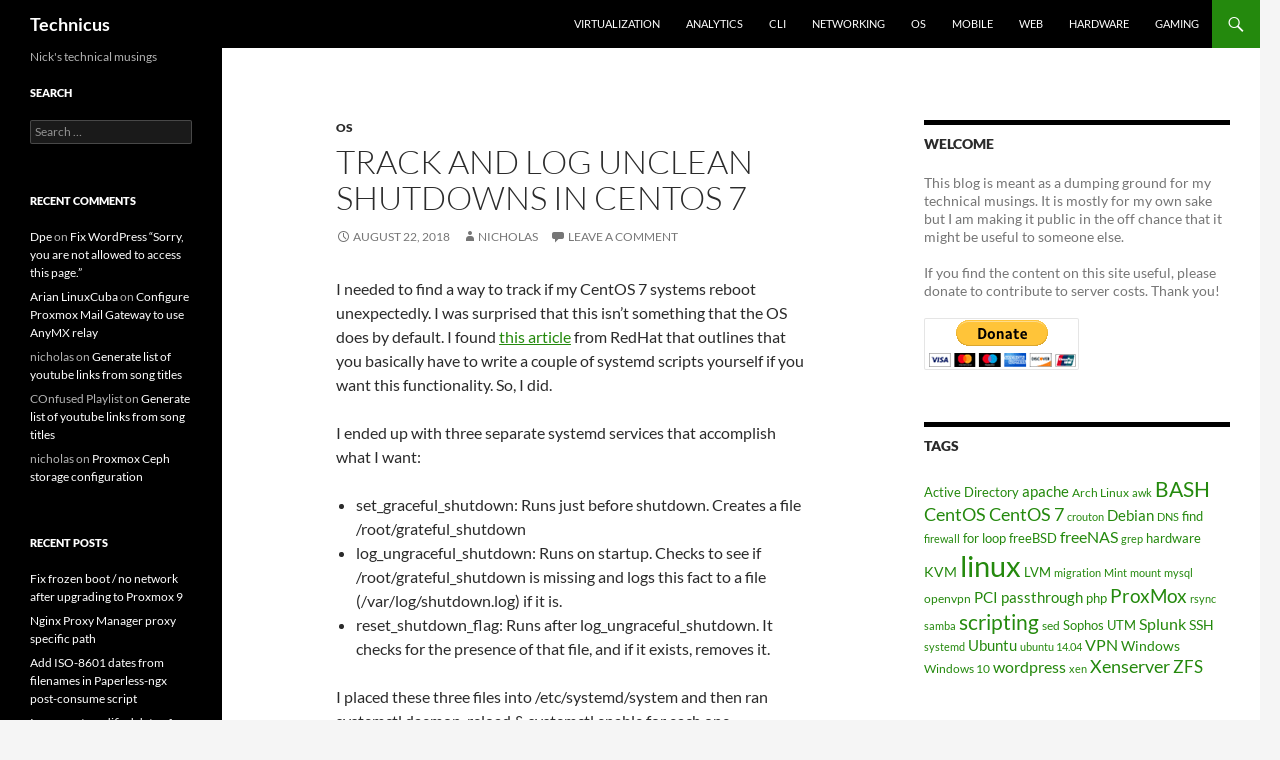

--- FILE ---
content_type: text/html; charset=UTF-8
request_url: https://techblog.jeppson.org/2018/08/track-and-log-unclean-shutdowns-in-centos-7/
body_size: 14709
content:
<!DOCTYPE html>
<!--[if IE 7]>
<html class="ie ie7" lang="en-US">
<![endif]-->
<!--[if IE 8]>
<html class="ie ie8" lang="en-US">
<![endif]-->
<!--[if !(IE 7) & !(IE 8)]><!-->
<html lang="en-US">
<!--<![endif]-->
<head><style>img.lazy{min-height:1px}</style><link href="https://techblog.jeppson.org/wp-content/plugins/w3-total-cache/pub/js/lazyload.min.js" as="script">
	<meta charset="UTF-8">
	<meta name="viewport" content="width=device-width, initial-scale=1.0">
	<title>Track and log unclean shutdowns in CentOS 7 - Technicus</title>
	<link rel="profile" href="https://gmpg.org/xfn/11">
	<link rel="pingback" href="https://techblog.jeppson.org/xmlrpc.php">
	<!--[if lt IE 9]>
	<script src="https://techblog.jeppson.org/wp-content/themes/twentyfourteen/js/html5.js?ver=3.7.0"></script>
	<![endif]-->
	<meta name='robots' content='index, follow, max-image-preview:large, max-snippet:-1, max-video-preview:-1' />

	<!-- This site is optimized with the Yoast SEO plugin v26.2 - https://yoast.com/wordpress/plugins/seo/ -->
	<link rel="canonical" href="https://techblog.jeppson.org/2018/08/track-and-log-unclean-shutdowns-in-centos-7/" />
	<meta property="og:locale" content="en_US" />
	<meta property="og:type" content="article" />
	<meta property="og:title" content="Track and log unclean shutdowns in CentOS 7 - Technicus" />
	<meta property="og:description" content="I needed to find a way to track if my CentOS 7 systems reboot unexpectedly. I was surprised that this isn&#8217;t something that the OS does by default. I found this article from RedHat that outlines that you basically have to write a couple of systemd scripts yourself if you want this functionality. So, I did. &hellip; Continue reading Track and log unclean shutdowns in CentOS 7 &rarr;" />
	<meta property="og:url" content="https://techblog.jeppson.org/2018/08/track-and-log-unclean-shutdowns-in-centos-7/" />
	<meta property="og:site_name" content="Technicus" />
	<meta property="article:published_time" content="2018-08-22T13:53:21+00:00" />
	<meta property="article:modified_time" content="2018-08-22T13:53:27+00:00" />
	<meta property="og:image" content="https://techblog.jeppson.org/wp-content/uploads/2019/08/terminal_window.png" />
	<meta property="og:image:width" content="500" />
	<meta property="og:image:height" content="395" />
	<meta property="og:image:type" content="image/png" />
	<meta name="author" content="nicholas" />
	<meta name="twitter:label1" content="Written by" />
	<meta name="twitter:data1" content="nicholas" />
	<meta name="twitter:label2" content="Est. reading time" />
	<meta name="twitter:data2" content="1 minute" />
	<script type="application/ld+json" class="yoast-schema-graph">{"@context":"https://schema.org","@graph":[{"@type":"WebPage","@id":"https://techblog.jeppson.org/2018/08/track-and-log-unclean-shutdowns-in-centos-7/","url":"https://techblog.jeppson.org/2018/08/track-and-log-unclean-shutdowns-in-centos-7/","name":"Track and log unclean shutdowns in CentOS 7 - Technicus","isPartOf":{"@id":"https://techblog.jeppson.org/#website"},"datePublished":"2018-08-22T13:53:21+00:00","dateModified":"2018-08-22T13:53:27+00:00","author":{"@id":"https://techblog.jeppson.org/#/schema/person/e4ef32c5305ed2b2b3f26b53326cb434"},"breadcrumb":{"@id":"https://techblog.jeppson.org/2018/08/track-and-log-unclean-shutdowns-in-centos-7/#breadcrumb"},"inLanguage":"en-US","potentialAction":[{"@type":"ReadAction","target":["https://techblog.jeppson.org/2018/08/track-and-log-unclean-shutdowns-in-centos-7/"]}]},{"@type":"BreadcrumbList","@id":"https://techblog.jeppson.org/2018/08/track-and-log-unclean-shutdowns-in-centos-7/#breadcrumb","itemListElement":[{"@type":"ListItem","position":1,"name":"Home","item":"https://techblog.jeppson.org/"},{"@type":"ListItem","position":2,"name":"Track and log unclean shutdowns in CentOS 7"}]},{"@type":"WebSite","@id":"https://techblog.jeppson.org/#website","url":"https://techblog.jeppson.org/","name":"Technicus","description":"Nick&#039;s technical musings","potentialAction":[{"@type":"SearchAction","target":{"@type":"EntryPoint","urlTemplate":"https://techblog.jeppson.org/?s={search_term_string}"},"query-input":{"@type":"PropertyValueSpecification","valueRequired":true,"valueName":"search_term_string"}}],"inLanguage":"en-US"},{"@type":"Person","@id":"https://techblog.jeppson.org/#/schema/person/e4ef32c5305ed2b2b3f26b53326cb434","name":"nicholas","image":{"@type":"ImageObject","inLanguage":"en-US","@id":"https://techblog.jeppson.org/#/schema/person/image/","url":"https://secure.gravatar.com/avatar/b406d7557f7d79ec434a3f4ecae56064d9ec45ea0c928bce321b241caa47d19f?s=96&r=g","contentUrl":"https://secure.gravatar.com/avatar/b406d7557f7d79ec434a3f4ecae56064d9ec45ea0c928bce321b241caa47d19f?s=96&r=g","caption":"nicholas"},"url":"https://techblog.jeppson.org/author/nicholas/"}]}</script>
	<!-- / Yoast SEO plugin. -->


<link rel="alternate" type="application/rss+xml" title="Technicus &raquo; Feed" href="https://techblog.jeppson.org/feed/" />
<link rel="alternate" type="application/rss+xml" title="Technicus &raquo; Comments Feed" href="https://techblog.jeppson.org/comments/feed/" />
<link rel="alternate" type="application/rss+xml" title="Technicus &raquo; Track and log unclean shutdowns in CentOS 7 Comments Feed" href="https://techblog.jeppson.org/2018/08/track-and-log-unclean-shutdowns-in-centos-7/feed/" />
<link rel="alternate" title="oEmbed (JSON)" type="application/json+oembed" href="https://techblog.jeppson.org/wp-json/oembed/1.0/embed?url=https%3A%2F%2Ftechblog.jeppson.org%2F2018%2F08%2Ftrack-and-log-unclean-shutdowns-in-centos-7%2F" />
<link rel="alternate" title="oEmbed (XML)" type="text/xml+oembed" href="https://techblog.jeppson.org/wp-json/oembed/1.0/embed?url=https%3A%2F%2Ftechblog.jeppson.org%2F2018%2F08%2Ftrack-and-log-unclean-shutdowns-in-centos-7%2F&#038;format=xml" />
<style id='wp-img-auto-sizes-contain-inline-css'>
img:is([sizes=auto i],[sizes^="auto," i]){contain-intrinsic-size:3000px 1500px}
/*# sourceURL=wp-img-auto-sizes-contain-inline-css */
</style>
<style id='wp-emoji-styles-inline-css'>

	img.wp-smiley, img.emoji {
		display: inline !important;
		border: none !important;
		box-shadow: none !important;
		height: 1em !important;
		width: 1em !important;
		margin: 0 0.07em !important;
		vertical-align: -0.1em !important;
		background: none !important;
		padding: 0 !important;
	}
/*# sourceURL=wp-emoji-styles-inline-css */
</style>
<style id='wp-block-library-inline-css'>
:root{--wp-block-synced-color:#7a00df;--wp-block-synced-color--rgb:122,0,223;--wp-bound-block-color:var(--wp-block-synced-color);--wp-editor-canvas-background:#ddd;--wp-admin-theme-color:#007cba;--wp-admin-theme-color--rgb:0,124,186;--wp-admin-theme-color-darker-10:#006ba1;--wp-admin-theme-color-darker-10--rgb:0,107,160.5;--wp-admin-theme-color-darker-20:#005a87;--wp-admin-theme-color-darker-20--rgb:0,90,135;--wp-admin-border-width-focus:2px}@media (min-resolution:192dpi){:root{--wp-admin-border-width-focus:1.5px}}.wp-element-button{cursor:pointer}:root .has-very-light-gray-background-color{background-color:#eee}:root .has-very-dark-gray-background-color{background-color:#313131}:root .has-very-light-gray-color{color:#eee}:root .has-very-dark-gray-color{color:#313131}:root .has-vivid-green-cyan-to-vivid-cyan-blue-gradient-background{background:linear-gradient(135deg,#00d084,#0693e3)}:root .has-purple-crush-gradient-background{background:linear-gradient(135deg,#34e2e4,#4721fb 50%,#ab1dfe)}:root .has-hazy-dawn-gradient-background{background:linear-gradient(135deg,#faaca8,#dad0ec)}:root .has-subdued-olive-gradient-background{background:linear-gradient(135deg,#fafae1,#67a671)}:root .has-atomic-cream-gradient-background{background:linear-gradient(135deg,#fdd79a,#004a59)}:root .has-nightshade-gradient-background{background:linear-gradient(135deg,#330968,#31cdcf)}:root .has-midnight-gradient-background{background:linear-gradient(135deg,#020381,#2874fc)}:root{--wp--preset--font-size--normal:16px;--wp--preset--font-size--huge:42px}.has-regular-font-size{font-size:1em}.has-larger-font-size{font-size:2.625em}.has-normal-font-size{font-size:var(--wp--preset--font-size--normal)}.has-huge-font-size{font-size:var(--wp--preset--font-size--huge)}.has-text-align-center{text-align:center}.has-text-align-left{text-align:left}.has-text-align-right{text-align:right}.has-fit-text{white-space:nowrap!important}#end-resizable-editor-section{display:none}.aligncenter{clear:both}.items-justified-left{justify-content:flex-start}.items-justified-center{justify-content:center}.items-justified-right{justify-content:flex-end}.items-justified-space-between{justify-content:space-between}.screen-reader-text{border:0;clip-path:inset(50%);height:1px;margin:-1px;overflow:hidden;padding:0;position:absolute;width:1px;word-wrap:normal!important}.screen-reader-text:focus{background-color:#ddd;clip-path:none;color:#444;display:block;font-size:1em;height:auto;left:5px;line-height:normal;padding:15px 23px 14px;text-decoration:none;top:5px;width:auto;z-index:100000}html :where(.has-border-color){border-style:solid}html :where([style*=border-top-color]){border-top-style:solid}html :where([style*=border-right-color]){border-right-style:solid}html :where([style*=border-bottom-color]){border-bottom-style:solid}html :where([style*=border-left-color]){border-left-style:solid}html :where([style*=border-width]){border-style:solid}html :where([style*=border-top-width]){border-top-style:solid}html :where([style*=border-right-width]){border-right-style:solid}html :where([style*=border-bottom-width]){border-bottom-style:solid}html :where([style*=border-left-width]){border-left-style:solid}html :where(img[class*=wp-image-]){height:auto;max-width:100%}:where(figure){margin:0 0 1em}html :where(.is-position-sticky){--wp-admin--admin-bar--position-offset:var(--wp-admin--admin-bar--height,0px)}@media screen and (max-width:600px){html :where(.is-position-sticky){--wp-admin--admin-bar--position-offset:0px}}

/*# sourceURL=wp-block-library-inline-css */
</style><style id='global-styles-inline-css'>
:root{--wp--preset--aspect-ratio--square: 1;--wp--preset--aspect-ratio--4-3: 4/3;--wp--preset--aspect-ratio--3-4: 3/4;--wp--preset--aspect-ratio--3-2: 3/2;--wp--preset--aspect-ratio--2-3: 2/3;--wp--preset--aspect-ratio--16-9: 16/9;--wp--preset--aspect-ratio--9-16: 9/16;--wp--preset--color--black: #000;--wp--preset--color--cyan-bluish-gray: #abb8c3;--wp--preset--color--white: #fff;--wp--preset--color--pale-pink: #f78da7;--wp--preset--color--vivid-red: #cf2e2e;--wp--preset--color--luminous-vivid-orange: #ff6900;--wp--preset--color--luminous-vivid-amber: #fcb900;--wp--preset--color--light-green-cyan: #7bdcb5;--wp--preset--color--vivid-green-cyan: #00d084;--wp--preset--color--pale-cyan-blue: #8ed1fc;--wp--preset--color--vivid-cyan-blue: #0693e3;--wp--preset--color--vivid-purple: #9b51e0;--wp--preset--color--green: #24890d;--wp--preset--color--dark-gray: #2b2b2b;--wp--preset--color--medium-gray: #767676;--wp--preset--color--light-gray: #f5f5f5;--wp--preset--gradient--vivid-cyan-blue-to-vivid-purple: linear-gradient(135deg,rgb(6,147,227) 0%,rgb(155,81,224) 100%);--wp--preset--gradient--light-green-cyan-to-vivid-green-cyan: linear-gradient(135deg,rgb(122,220,180) 0%,rgb(0,208,130) 100%);--wp--preset--gradient--luminous-vivid-amber-to-luminous-vivid-orange: linear-gradient(135deg,rgb(252,185,0) 0%,rgb(255,105,0) 100%);--wp--preset--gradient--luminous-vivid-orange-to-vivid-red: linear-gradient(135deg,rgb(255,105,0) 0%,rgb(207,46,46) 100%);--wp--preset--gradient--very-light-gray-to-cyan-bluish-gray: linear-gradient(135deg,rgb(238,238,238) 0%,rgb(169,184,195) 100%);--wp--preset--gradient--cool-to-warm-spectrum: linear-gradient(135deg,rgb(74,234,220) 0%,rgb(151,120,209) 20%,rgb(207,42,186) 40%,rgb(238,44,130) 60%,rgb(251,105,98) 80%,rgb(254,248,76) 100%);--wp--preset--gradient--blush-light-purple: linear-gradient(135deg,rgb(255,206,236) 0%,rgb(152,150,240) 100%);--wp--preset--gradient--blush-bordeaux: linear-gradient(135deg,rgb(254,205,165) 0%,rgb(254,45,45) 50%,rgb(107,0,62) 100%);--wp--preset--gradient--luminous-dusk: linear-gradient(135deg,rgb(255,203,112) 0%,rgb(199,81,192) 50%,rgb(65,88,208) 100%);--wp--preset--gradient--pale-ocean: linear-gradient(135deg,rgb(255,245,203) 0%,rgb(182,227,212) 50%,rgb(51,167,181) 100%);--wp--preset--gradient--electric-grass: linear-gradient(135deg,rgb(202,248,128) 0%,rgb(113,206,126) 100%);--wp--preset--gradient--midnight: linear-gradient(135deg,rgb(2,3,129) 0%,rgb(40,116,252) 100%);--wp--preset--font-size--small: 13px;--wp--preset--font-size--medium: 20px;--wp--preset--font-size--large: 36px;--wp--preset--font-size--x-large: 42px;--wp--preset--spacing--20: 0.44rem;--wp--preset--spacing--30: 0.67rem;--wp--preset--spacing--40: 1rem;--wp--preset--spacing--50: 1.5rem;--wp--preset--spacing--60: 2.25rem;--wp--preset--spacing--70: 3.38rem;--wp--preset--spacing--80: 5.06rem;--wp--preset--shadow--natural: 6px 6px 9px rgba(0, 0, 0, 0.2);--wp--preset--shadow--deep: 12px 12px 50px rgba(0, 0, 0, 0.4);--wp--preset--shadow--sharp: 6px 6px 0px rgba(0, 0, 0, 0.2);--wp--preset--shadow--outlined: 6px 6px 0px -3px rgb(255, 255, 255), 6px 6px rgb(0, 0, 0);--wp--preset--shadow--crisp: 6px 6px 0px rgb(0, 0, 0);}:where(.is-layout-flex){gap: 0.5em;}:where(.is-layout-grid){gap: 0.5em;}body .is-layout-flex{display: flex;}.is-layout-flex{flex-wrap: wrap;align-items: center;}.is-layout-flex > :is(*, div){margin: 0;}body .is-layout-grid{display: grid;}.is-layout-grid > :is(*, div){margin: 0;}:where(.wp-block-columns.is-layout-flex){gap: 2em;}:where(.wp-block-columns.is-layout-grid){gap: 2em;}:where(.wp-block-post-template.is-layout-flex){gap: 1.25em;}:where(.wp-block-post-template.is-layout-grid){gap: 1.25em;}.has-black-color{color: var(--wp--preset--color--black) !important;}.has-cyan-bluish-gray-color{color: var(--wp--preset--color--cyan-bluish-gray) !important;}.has-white-color{color: var(--wp--preset--color--white) !important;}.has-pale-pink-color{color: var(--wp--preset--color--pale-pink) !important;}.has-vivid-red-color{color: var(--wp--preset--color--vivid-red) !important;}.has-luminous-vivid-orange-color{color: var(--wp--preset--color--luminous-vivid-orange) !important;}.has-luminous-vivid-amber-color{color: var(--wp--preset--color--luminous-vivid-amber) !important;}.has-light-green-cyan-color{color: var(--wp--preset--color--light-green-cyan) !important;}.has-vivid-green-cyan-color{color: var(--wp--preset--color--vivid-green-cyan) !important;}.has-pale-cyan-blue-color{color: var(--wp--preset--color--pale-cyan-blue) !important;}.has-vivid-cyan-blue-color{color: var(--wp--preset--color--vivid-cyan-blue) !important;}.has-vivid-purple-color{color: var(--wp--preset--color--vivid-purple) !important;}.has-black-background-color{background-color: var(--wp--preset--color--black) !important;}.has-cyan-bluish-gray-background-color{background-color: var(--wp--preset--color--cyan-bluish-gray) !important;}.has-white-background-color{background-color: var(--wp--preset--color--white) !important;}.has-pale-pink-background-color{background-color: var(--wp--preset--color--pale-pink) !important;}.has-vivid-red-background-color{background-color: var(--wp--preset--color--vivid-red) !important;}.has-luminous-vivid-orange-background-color{background-color: var(--wp--preset--color--luminous-vivid-orange) !important;}.has-luminous-vivid-amber-background-color{background-color: var(--wp--preset--color--luminous-vivid-amber) !important;}.has-light-green-cyan-background-color{background-color: var(--wp--preset--color--light-green-cyan) !important;}.has-vivid-green-cyan-background-color{background-color: var(--wp--preset--color--vivid-green-cyan) !important;}.has-pale-cyan-blue-background-color{background-color: var(--wp--preset--color--pale-cyan-blue) !important;}.has-vivid-cyan-blue-background-color{background-color: var(--wp--preset--color--vivid-cyan-blue) !important;}.has-vivid-purple-background-color{background-color: var(--wp--preset--color--vivid-purple) !important;}.has-black-border-color{border-color: var(--wp--preset--color--black) !important;}.has-cyan-bluish-gray-border-color{border-color: var(--wp--preset--color--cyan-bluish-gray) !important;}.has-white-border-color{border-color: var(--wp--preset--color--white) !important;}.has-pale-pink-border-color{border-color: var(--wp--preset--color--pale-pink) !important;}.has-vivid-red-border-color{border-color: var(--wp--preset--color--vivid-red) !important;}.has-luminous-vivid-orange-border-color{border-color: var(--wp--preset--color--luminous-vivid-orange) !important;}.has-luminous-vivid-amber-border-color{border-color: var(--wp--preset--color--luminous-vivid-amber) !important;}.has-light-green-cyan-border-color{border-color: var(--wp--preset--color--light-green-cyan) !important;}.has-vivid-green-cyan-border-color{border-color: var(--wp--preset--color--vivid-green-cyan) !important;}.has-pale-cyan-blue-border-color{border-color: var(--wp--preset--color--pale-cyan-blue) !important;}.has-vivid-cyan-blue-border-color{border-color: var(--wp--preset--color--vivid-cyan-blue) !important;}.has-vivid-purple-border-color{border-color: var(--wp--preset--color--vivid-purple) !important;}.has-vivid-cyan-blue-to-vivid-purple-gradient-background{background: var(--wp--preset--gradient--vivid-cyan-blue-to-vivid-purple) !important;}.has-light-green-cyan-to-vivid-green-cyan-gradient-background{background: var(--wp--preset--gradient--light-green-cyan-to-vivid-green-cyan) !important;}.has-luminous-vivid-amber-to-luminous-vivid-orange-gradient-background{background: var(--wp--preset--gradient--luminous-vivid-amber-to-luminous-vivid-orange) !important;}.has-luminous-vivid-orange-to-vivid-red-gradient-background{background: var(--wp--preset--gradient--luminous-vivid-orange-to-vivid-red) !important;}.has-very-light-gray-to-cyan-bluish-gray-gradient-background{background: var(--wp--preset--gradient--very-light-gray-to-cyan-bluish-gray) !important;}.has-cool-to-warm-spectrum-gradient-background{background: var(--wp--preset--gradient--cool-to-warm-spectrum) !important;}.has-blush-light-purple-gradient-background{background: var(--wp--preset--gradient--blush-light-purple) !important;}.has-blush-bordeaux-gradient-background{background: var(--wp--preset--gradient--blush-bordeaux) !important;}.has-luminous-dusk-gradient-background{background: var(--wp--preset--gradient--luminous-dusk) !important;}.has-pale-ocean-gradient-background{background: var(--wp--preset--gradient--pale-ocean) !important;}.has-electric-grass-gradient-background{background: var(--wp--preset--gradient--electric-grass) !important;}.has-midnight-gradient-background{background: var(--wp--preset--gradient--midnight) !important;}.has-small-font-size{font-size: var(--wp--preset--font-size--small) !important;}.has-medium-font-size{font-size: var(--wp--preset--font-size--medium) !important;}.has-large-font-size{font-size: var(--wp--preset--font-size--large) !important;}.has-x-large-font-size{font-size: var(--wp--preset--font-size--x-large) !important;}
/*# sourceURL=global-styles-inline-css */
</style>

<style id='classic-theme-styles-inline-css'>
/*! This file is auto-generated */
.wp-block-button__link{color:#fff;background-color:#32373c;border-radius:9999px;box-shadow:none;text-decoration:none;padding:calc(.667em + 2px) calc(1.333em + 2px);font-size:1.125em}.wp-block-file__button{background:#32373c;color:#fff;text-decoration:none}
/*# sourceURL=/wp-includes/css/classic-themes.min.css */
</style>
<link rel='stylesheet' id='twentyfourteen-lato-css' href='https://techblog.jeppson.org/wp-content/themes/twentyfourteen/fonts/font-lato.css?ver=20230328' media='all' />
<link rel='stylesheet' id='genericons-css' href='https://techblog.jeppson.org/wp-content/themes/twentyfourteen/genericons/genericons.css?ver=3.0.3' media='all' />
<link rel='stylesheet' id='twentyfourteen-style-css' href='https://techblog.jeppson.org/wp-content/themes/twentyfourteen/style.css?ver=20250415' media='all' />
<link rel='stylesheet' id='twentyfourteen-block-style-css' href='https://techblog.jeppson.org/wp-content/themes/twentyfourteen/css/blocks.css?ver=20240708' media='all' />
<script src="https://techblog.jeppson.org/wp-includes/js/jquery/jquery.min.js?ver=3.7.1" id="jquery-core-js"></script>
<script src="https://techblog.jeppson.org/wp-includes/js/jquery/jquery-migrate.min.js?ver=3.4.1" id="jquery-migrate-js"></script>
<script src="https://techblog.jeppson.org/wp-content/themes/twentyfourteen/js/functions.js?ver=20230526" id="twentyfourteen-script-js" defer data-wp-strategy="defer"></script>
<link rel="https://api.w.org/" href="https://techblog.jeppson.org/wp-json/" /><link rel="alternate" title="JSON" type="application/json" href="https://techblog.jeppson.org/wp-json/wp/v2/posts/1606" /><link rel="EditURI" type="application/rsd+xml" title="RSD" href="https://techblog.jeppson.org/xmlrpc.php?rsd" />

<link rel='shortlink' href='https://techblog.jeppson.org/?p=1606' />
<script type="text/javascript">
(function(url){
	if(/(?:Chrome\/26\.0\.1410\.63 Safari\/537\.31|WordfenceTestMonBot)/.test(navigator.userAgent)){ return; }
	var addEvent = function(evt, handler) {
		if (window.addEventListener) {
			document.addEventListener(evt, handler, false);
		} else if (window.attachEvent) {
			document.attachEvent('on' + evt, handler);
		}
	};
	var removeEvent = function(evt, handler) {
		if (window.removeEventListener) {
			document.removeEventListener(evt, handler, false);
		} else if (window.detachEvent) {
			document.detachEvent('on' + evt, handler);
		}
	};
	var evts = 'contextmenu dblclick drag dragend dragenter dragleave dragover dragstart drop keydown keypress keyup mousedown mousemove mouseout mouseover mouseup mousewheel scroll'.split(' ');
	var logHuman = function() {
		if (window.wfLogHumanRan) { return; }
		window.wfLogHumanRan = true;
		var wfscr = document.createElement('script');
		wfscr.type = 'text/javascript';
		wfscr.async = true;
		wfscr.src = url + '&r=' + Math.random();
		(document.getElementsByTagName('head')[0]||document.getElementsByTagName('body')[0]).appendChild(wfscr);
		for (var i = 0; i < evts.length; i++) {
			removeEvent(evts[i], logHuman);
		}
	};
	for (var i = 0; i < evts.length; i++) {
		addEvent(evts[i], logHuman);
	}
})('//techblog.jeppson.org/?wordfence_lh=1&hid=2BBA9577E2BFAADF30B89E426F551DEA');
</script><style>.recentcomments a{display:inline !important;padding:0 !important;margin:0 !important;}</style></head>

<body class="wp-singular post-template-default single single-post postid-1606 single-format-standard wp-embed-responsive wp-theme-twentyfourteen masthead-fixed footer-widgets singular">
<a class="screen-reader-text skip-link" href="#content">
	Skip to content</a>
<div id="page" class="hfeed site">
		
	<header id="masthead" class="site-header">
		<div class="header-main">
			<h1 class="site-title"><a href="https://techblog.jeppson.org/" rel="home" >Technicus</a></h1>

			<div class="search-toggle">
				<a href="#search-container" class="screen-reader-text" aria-expanded="false" aria-controls="search-container">
					Search				</a>
			</div>

			<nav id="primary-navigation" class="site-navigation primary-navigation">
				<button class="menu-toggle">Primary Menu</button>
				<div class="menu-tabs-container"><ul id="primary-menu" class="nav-menu"><li id="menu-item-393" class="menu-item menu-item-type-taxonomy menu-item-object-category menu-item-393"><a href="https://techblog.jeppson.org/category/virtualization/">Virtualization</a></li>
<li id="menu-item-389" class="menu-item menu-item-type-taxonomy menu-item-object-category menu-item-389"><a href="https://techblog.jeppson.org/category/analytics/">Analytics</a></li>
<li id="menu-item-390" class="menu-item menu-item-type-taxonomy menu-item-object-category menu-item-390"><a href="https://techblog.jeppson.org/category/cli/">CLI</a></li>
<li id="menu-item-392" class="menu-item menu-item-type-taxonomy menu-item-object-category menu-item-392"><a href="https://techblog.jeppson.org/category/networking/">Networking</a></li>
<li id="menu-item-408" class="menu-item menu-item-type-taxonomy menu-item-object-category current-post-ancestor current-menu-parent current-post-parent menu-item-408"><a href="https://techblog.jeppson.org/category/os/">OS</a></li>
<li id="menu-item-391" class="menu-item menu-item-type-taxonomy menu-item-object-category menu-item-391"><a href="https://techblog.jeppson.org/category/mobile/">Mobile</a></li>
<li id="menu-item-394" class="menu-item menu-item-type-taxonomy menu-item-object-category menu-item-394"><a href="https://techblog.jeppson.org/category/web/">Web</a></li>
<li id="menu-item-438" class="menu-item menu-item-type-taxonomy menu-item-object-category menu-item-438"><a href="https://techblog.jeppson.org/category/hardware-2/">Hardware</a></li>
<li id="menu-item-437" class="menu-item menu-item-type-taxonomy menu-item-object-category menu-item-437"><a href="https://techblog.jeppson.org/category/gaming/">Gaming</a></li>
</ul></div>			</nav>
		</div>

		<div id="search-container" class="search-box-wrapper hide">
			<div class="search-box">
				<form role="search" method="get" class="search-form" action="https://techblog.jeppson.org/">
				<label>
					<span class="screen-reader-text">Search for:</span>
					<input type="search" class="search-field" placeholder="Search &hellip;" value="" name="s" />
				</label>
				<input type="submit" class="search-submit" value="Search" />
			</form>			</div>
		</div>
	</header><!-- #masthead -->

	<div id="main" class="site-main">

	<div id="primary" class="content-area">
		<div id="content" class="site-content" role="main">
			
<article id="post-1606" class="post-1606 post type-post status-publish format-standard hentry category-os tag-centos-7 tag-linux tag-monitoring tag-shutdown tag-systemd">
	
	<header class="entry-header">
				<div class="entry-meta">
			<span class="cat-links"><a href="https://techblog.jeppson.org/category/os/" rel="category tag">OS</a></span>
		</div>
			<h1 class="entry-title">Track and log unclean shutdowns in CentOS 7</h1>
		<div class="entry-meta">
			<span class="entry-date"><a href="https://techblog.jeppson.org/2018/08/track-and-log-unclean-shutdowns-in-centos-7/" rel="bookmark"><time class="entry-date" datetime="2018-08-22T07:53:21-06:00">August 22, 2018</time></a></span> <span class="byline"><span class="author vcard"><a class="url fn n" href="https://techblog.jeppson.org/author/nicholas/" rel="author">nicholas</a></span></span>			<span class="comments-link"><a href="https://techblog.jeppson.org/2018/08/track-and-log-unclean-shutdowns-in-centos-7/#respond">Leave a comment</a></span>
						</div><!-- .entry-meta -->
	</header><!-- .entry-header -->

		<div class="entry-content">
		<p>I needed to find a way to track if my CentOS 7 systems reboot unexpectedly. I was surprised that this isn&#8217;t something that the OS does by default. I found <a href="https://access.redhat.com/articles/2642741">this article</a> from RedHat that outlines that you basically have to write a couple of systemd scripts yourself if you want this functionality. So, I did.</p>
<p>I ended up with three separate systemd services that accomplish what I want:</p>
<ul>
<li>set_graceful_shutdown: Runs just before shutdown. Creates a file /root/grateful_shutdown</li>
<li>log_ungraceful_shutdown: Runs on startup. Checks to see if /root/grateful_shutdown is missing and logs this fact to a file (/var/log/shutdown.log) if it is.</li>
<li>reset_shutdown_flag: Runs after log_ungraceful_shutdown. It checks for the presence of that file, and if it exists, removes it.</li>
</ul>
<p>I placed these three files into /etc/systemd/system and then ran systemctl daemon-reload &amp; systemctl enable for each one.</p>
<h1>set_graceful_shutdown.service</h1>
<pre>[Unit]
Description=Set flag for graceful shutdown
DefaultDependencies=no
RefuseManualStart=true
Before=shutdown.target

[Service]
Type=oneshot
ExecStart=/bin/touch /root/graceful_shutdown

[Install]
WantedBy=shutdown.target</pre>
<h1>log_ungraceful_shutdown.service</h1>
<pre>[Unit]
Description=Log ungraceful shutdown
ConditionPathExists=!/root/graceful_shutdown
RefuseManualStart=true
RefuseManualStop=true
Before=reset_shutdown_flag.service

[Service]
Type=oneshot
RemainAfterExit=true
ExecStart=/bin/sh -c "echo $$(date): Improper shutdown detected &gt;&gt; /var/log/shutdown.log"

[Install]
WantedBy=multi-user.target</pre>
<h1>reset_shutdown_flag.service</h1>
<pre>[Unit]
Description=Check if previous system shutdown was graceful
ConditionPathExists=/root/graceful_shutdown
RefuseManualStart=true
RefuseManualStop=true

[Service]
Type=oneshot
RemainAfterExit=true
ExecStart=/bin/rm /root/graceful_shutdown

[Install]
WantedBy=multi-user.target</pre>
<p>It feels like a kludge but it works pretty well. The result is I get an entry in a log file if the system wasn&#8217;t shut down properly.</p>
	</div><!-- .entry-content -->
	
	<footer class="entry-meta"><span class="tag-links"><a href="https://techblog.jeppson.org/tag/centos-7/" rel="tag">CentOS 7</a><a href="https://techblog.jeppson.org/tag/linux/" rel="tag">linux</a><a href="https://techblog.jeppson.org/tag/monitoring/" rel="tag">monitoring</a><a href="https://techblog.jeppson.org/tag/shutdown/" rel="tag">shutdown</a><a href="https://techblog.jeppson.org/tag/systemd/" rel="tag">systemd</a></span></footer></article><!-- #post-1606 -->
		<nav class="navigation post-navigation">
		<h1 class="screen-reader-text">
			Post navigation		</h1>
		<div class="nav-links">
			<a href="https://techblog.jeppson.org/2018/08/setup-remote-git-repository-with-ssh-git/" rel="prev"><span class="meta-nav">Previous Post</span>Setup remote git repository with SSH &#038; GIT</a><a href="https://techblog.jeppson.org/2018/08/supermicro-fans-constantly-spinning-to-100-fix/" rel="next"><span class="meta-nav">Next Post</span>Supermicro fans constantly spinning to 100% fix</a>			</div><!-- .nav-links -->
		</nav><!-- .navigation -->
		
<div id="comments" class="comments-area">

	
		<div id="respond" class="comment-respond">
		<h3 id="reply-title" class="comment-reply-title">Leave a Reply <small><a rel="nofollow" id="cancel-comment-reply-link" href="/2018/08/track-and-log-unclean-shutdowns-in-centos-7/#respond" style="display:none;">Cancel reply</a></small></h3><form action="https://techblog.jeppson.org/wp-comments-post.php" method="post" id="commentform" class="comment-form"><p class="comment-notes"><span id="email-notes">Your email address will not be published.</span> <span class="required-field-message">Required fields are marked <span class="required">*</span></span></p><p class="comment-form-comment"><label for="comment">Comment <span class="required">*</span></label> <textarea id="comment" name="comment" cols="45" rows="8" maxlength="65525" required></textarea></p><p class="comment-form-author"><label for="author">Name</label> <input id="author" name="author" type="text" value="" size="30" maxlength="245" autocomplete="name" /></p>
<p class="comment-form-email"><label for="email">Email</label> <input id="email" name="email" type="email" value="" size="30" maxlength="100" aria-describedby="email-notes" autocomplete="email" /></p>
<p class="comment-form-url"><label for="url">Website</label> <input id="url" name="url" type="url" value="" size="30" maxlength="200" autocomplete="url" /></p>
<p class="form-submit"><input name="submit" type="submit" id="submit" class="submit" value="Post Comment" /> <input type='hidden' name='comment_post_ID' value='1606' id='comment_post_ID' />
<input type='hidden' name='comment_parent' id='comment_parent' value='0' />
</p><p style="display: none;"><input type="hidden" id="akismet_comment_nonce" name="akismet_comment_nonce" value="41de6cb042" /></p><p style="display: none !important;" class="akismet-fields-container" data-prefix="ak_"><label>&#916;<textarea name="ak_hp_textarea" cols="45" rows="8" maxlength="100"></textarea></label><input type="hidden" id="ak_js_1" name="ak_js" value="191"/><script>document.getElementById( "ak_js_1" ).setAttribute( "value", ( new Date() ).getTime() );</script></p></form>	</div><!-- #respond -->
	<p class="akismet_comment_form_privacy_notice">This site uses Akismet to reduce spam. <a href="https://akismet.com/privacy/" target="_blank" rel="nofollow noopener">Learn how your comment data is processed.</a></p>
</div><!-- #comments -->
		</div><!-- #content -->
	</div><!-- #primary -->

<div id="content-sidebar" class="content-sidebar widget-area" role="complementary">
	<aside id="paypal_donations-3" class="widget widget_paypal_donations"><h1 class="widget-title">Welcome</h1><p>This blog is meant as a dumping ground for my technical musings. It is mostly for my own sake but I am making it public in the off chance that it might be useful to someone else.</p>
<p>If you find the content on this site useful, please donate to contribute to server costs. Thank you!</p>
<!-- Begin PayPal Donations by https://www.tipsandtricks-hq.com/paypal-donations-widgets-plugin -->

<form action="https://www.paypal.com/cgi-bin/webscr" method="post">
    <div class="paypal-donations">
        <input type="hidden" name="cmd" value="_donations" />
        <input type="hidden" name="bn" value="TipsandTricks_SP" />
        <input type="hidden" name="business" value="jollysaintnick@gmail.com" />
        <input type="hidden" name="item_name" value="Techblog.jeppson.org donation" />
        <input type="hidden" name="rm" value="0" />
        <input type="hidden" name="currency_code" value="USD" />
        <input type="image" style="cursor: pointer;" src="https://www.paypalobjects.com/en_US/i/btn/btn_donateCC_LG.gif" name="submit" alt="PayPal - The safer, easier way to pay online." />
        <img class="lazy" alt="" src="data:image/svg+xml,%3Csvg%20xmlns='http://www.w3.org/2000/svg'%20viewBox='0%200%201%201'%3E%3C/svg%3E" data-src="https://www.paypalobjects.com/en_US/i/scr/pixel.gif" width="1" height="1" />
    </div>
</form>
<!-- End PayPal Donations -->
</aside><aside id="tag_cloud-3" class="widget widget_tag_cloud"><h1 class="widget-title">Tags</h1><nav aria-label="Tags"><div class="tagcloud"><ul class='wp-tag-cloud' role='list'>
	<li><a href="https://techblog.jeppson.org/tag/active-directory/" class="tag-cloud-link tag-link-148 tag-link-position-1" style="font-size: 10.032258064516pt;" aria-label="Active Directory (11 items)">Active Directory</a></li>
	<li><a href="https://techblog.jeppson.org/tag/apache/" class="tag-cloud-link tag-link-5 tag-link-position-2" style="font-size: 11.161290322581pt;" aria-label="apache (14 items)">apache</a></li>
	<li><a href="https://techblog.jeppson.org/tag/arch-linux/" class="tag-cloud-link tag-link-350 tag-link-position-3" style="font-size: 9.1290322580645pt;" aria-label="Arch Linux (9 items)">Arch Linux</a></li>
	<li><a href="https://techblog.jeppson.org/tag/awk/" class="tag-cloud-link tag-link-64 tag-link-position-4" style="font-size: 8.5645161290323pt;" aria-label="awk (8 items)">awk</a></li>
	<li><a href="https://techblog.jeppson.org/tag/bash/" class="tag-cloud-link tag-link-42 tag-link-position-5" style="font-size: 16.016129032258pt;" aria-label="BASH (40 items)">BASH</a></li>
	<li><a href="https://techblog.jeppson.org/tag/centos/" class="tag-cloud-link tag-link-178 tag-link-position-6" style="font-size: 13.193548387097pt;" aria-label="CentOS (22 items)">CentOS</a></li>
	<li><a href="https://techblog.jeppson.org/tag/centos-7/" class="tag-cloud-link tag-link-317 tag-link-position-7" style="font-size: 13.758064516129pt;" aria-label="CentOS 7 (25 items)">CentOS 7</a></li>
	<li><a href="https://techblog.jeppson.org/tag/crouton/" class="tag-cloud-link tag-link-236 tag-link-position-8" style="font-size: 8pt;" aria-label="crouton (7 items)">crouton</a></li>
	<li><a href="https://techblog.jeppson.org/tag/debian/" class="tag-cloud-link tag-link-49 tag-link-position-9" style="font-size: 11.161290322581pt;" aria-label="Debian (14 items)">Debian</a></li>
	<li><a href="https://techblog.jeppson.org/tag/dns/" class="tag-cloud-link tag-link-76 tag-link-position-10" style="font-size: 8.5645161290323pt;" aria-label="DNS (8 items)">DNS</a></li>
	<li><a href="https://techblog.jeppson.org/tag/find/" class="tag-cloud-link tag-link-54 tag-link-position-11" style="font-size: 10.032258064516pt;" aria-label="find (11 items)">find</a></li>
	<li><a href="https://techblog.jeppson.org/tag/firewall/" class="tag-cloud-link tag-link-16 tag-link-position-12" style="font-size: 8pt;" aria-label="firewall (7 items)">firewall</a></li>
	<li><a href="https://techblog.jeppson.org/tag/for-loop/" class="tag-cloud-link tag-link-208 tag-link-position-13" style="font-size: 9.5806451612903pt;" aria-label="for loop (10 items)">for loop</a></li>
	<li><a href="https://techblog.jeppson.org/tag/freebsd/" class="tag-cloud-link tag-link-41 tag-link-position-14" style="font-size: 9.5806451612903pt;" aria-label="freeBSD (10 items)">freeBSD</a></li>
	<li><a href="https://techblog.jeppson.org/tag/freenas/" class="tag-cloud-link tag-link-32 tag-link-position-15" style="font-size: 12.290322580645pt;" aria-label="freeNAS (18 items)">freeNAS</a></li>
	<li><a href="https://techblog.jeppson.org/tag/grep/" class="tag-cloud-link tag-link-27 tag-link-position-16" style="font-size: 8.5645161290323pt;" aria-label="grep (8 items)">grep</a></li>
	<li><a href="https://techblog.jeppson.org/tag/hardware/" class="tag-cloud-link tag-link-35 tag-link-position-17" style="font-size: 10.032258064516pt;" aria-label="hardware (11 items)">hardware</a></li>
	<li><a href="https://techblog.jeppson.org/tag/kvm/" class="tag-cloud-link tag-link-388 tag-link-position-18" style="font-size: 10.370967741935pt;" aria-label="KVM (12 items)">KVM</a></li>
	<li><a href="https://techblog.jeppson.org/tag/linux/" class="tag-cloud-link tag-link-9 tag-link-position-19" style="font-size: 22pt;" aria-label="linux (136 items)">linux</a></li>
	<li><a href="https://techblog.jeppson.org/tag/lvm/" class="tag-cloud-link tag-link-50 tag-link-position-20" style="font-size: 9.5806451612903pt;" aria-label="LVM (10 items)">LVM</a></li>
	<li><a href="https://techblog.jeppson.org/tag/migration/" class="tag-cloud-link tag-link-187 tag-link-position-21" style="font-size: 8.5645161290323pt;" aria-label="migration (8 items)">migration</a></li>
	<li><a href="https://techblog.jeppson.org/tag/mint/" class="tag-cloud-link tag-link-84 tag-link-position-22" style="font-size: 8.5645161290323pt;" aria-label="Mint (8 items)">Mint</a></li>
	<li><a href="https://techblog.jeppson.org/tag/mount/" class="tag-cloud-link tag-link-179 tag-link-position-23" style="font-size: 8.5645161290323pt;" aria-label="mount (8 items)">mount</a></li>
	<li><a href="https://techblog.jeppson.org/tag/mysql/" class="tag-cloud-link tag-link-11 tag-link-position-24" style="font-size: 8pt;" aria-label="mysql (7 items)">mysql</a></li>
	<li><a href="https://techblog.jeppson.org/tag/openvpn/" class="tag-cloud-link tag-link-195 tag-link-position-25" style="font-size: 9.1290322580645pt;" aria-label="openvpn (9 items)">openvpn</a></li>
	<li><a href="https://techblog.jeppson.org/tag/pci-passthrough/" class="tag-cloud-link tag-link-38 tag-link-position-26" style="font-size: 11.161290322581pt;" aria-label="PCI passthrough (14 items)">PCI passthrough</a></li>
	<li><a href="https://techblog.jeppson.org/tag/php/" class="tag-cloud-link tag-link-17 tag-link-position-27" style="font-size: 9.5806451612903pt;" aria-label="php (10 items)">php</a></li>
	<li><a href="https://techblog.jeppson.org/tag/proxmox/" class="tag-cloud-link tag-link-386 tag-link-position-28" style="font-size: 14.548387096774pt;" aria-label="ProxMox (29 items)">ProxMox</a></li>
	<li><a href="https://techblog.jeppson.org/tag/rsync/" class="tag-cloud-link tag-link-43 tag-link-position-29" style="font-size: 8pt;" aria-label="rsync (7 items)">rsync</a></li>
	<li><a href="https://techblog.jeppson.org/tag/samba/" class="tag-cloud-link tag-link-181 tag-link-position-30" style="font-size: 8pt;" aria-label="samba (7 items)">samba</a></li>
	<li><a href="https://techblog.jeppson.org/tag/scripting/" class="tag-cloud-link tag-link-40 tag-link-position-31" style="font-size: 15.790322580645pt;" aria-label="scripting (38 items)">scripting</a></li>
	<li><a href="https://techblog.jeppson.org/tag/sed/" class="tag-cloud-link tag-link-62 tag-link-position-32" style="font-size: 9.1290322580645pt;" aria-label="sed (9 items)">sed</a></li>
	<li><a href="https://techblog.jeppson.org/tag/sophos-utm/" class="tag-cloud-link tag-link-30 tag-link-position-33" style="font-size: 10.032258064516pt;" aria-label="Sophos UTM (11 items)">Sophos UTM</a></li>
	<li><a href="https://techblog.jeppson.org/tag/splunk/" class="tag-cloud-link tag-link-7 tag-link-position-34" style="font-size: 11.725806451613pt;" aria-label="Splunk (16 items)">Splunk</a></li>
	<li><a href="https://techblog.jeppson.org/tag/ssh/" class="tag-cloud-link tag-link-59 tag-link-position-35" style="font-size: 10.370967741935pt;" aria-label="SSH (12 items)">SSH</a></li>
	<li><a href="https://techblog.jeppson.org/tag/systemd/" class="tag-cloud-link tag-link-303 tag-link-position-36" style="font-size: 8pt;" aria-label="systemd (7 items)">systemd</a></li>
	<li><a href="https://techblog.jeppson.org/tag/ubuntu/" class="tag-cloud-link tag-link-70 tag-link-position-37" style="font-size: 11.161290322581pt;" aria-label="Ubuntu (14 items)">Ubuntu</a></li>
	<li><a href="https://techblog.jeppson.org/tag/ubuntu-14-04/" class="tag-cloud-link tag-link-128 tag-link-position-38" style="font-size: 8pt;" aria-label="ubuntu 14.04 (7 items)">ubuntu 14.04</a></li>
	<li><a href="https://techblog.jeppson.org/tag/vpn/" class="tag-cloud-link tag-link-196 tag-link-position-39" style="font-size: 11.725806451613pt;" aria-label="VPN (16 items)">VPN</a></li>
	<li><a href="https://techblog.jeppson.org/tag/windows/" class="tag-cloud-link tag-link-12 tag-link-position-40" style="font-size: 10.370967741935pt;" aria-label="Windows (12 items)">Windows</a></li>
	<li><a href="https://techblog.jeppson.org/tag/windows-10/" class="tag-cloud-link tag-link-320 tag-link-position-41" style="font-size: 9.1290322580645pt;" aria-label="Windows 10 (9 items)">Windows 10</a></li>
	<li><a href="https://techblog.jeppson.org/tag/wordpress/" class="tag-cloud-link tag-link-4 tag-link-position-42" style="font-size: 12.290322580645pt;" aria-label="wordpress (18 items)">wordpress</a></li>
	<li><a href="https://techblog.jeppson.org/tag/xen/" class="tag-cloud-link tag-link-8 tag-link-position-43" style="font-size: 8.5645161290323pt;" aria-label="xen (8 items)">xen</a></li>
	<li><a href="https://techblog.jeppson.org/tag/xenserver/" class="tag-cloud-link tag-link-10 tag-link-position-44" style="font-size: 13.645161290323pt;" aria-label="Xenserver (24 items)">Xenserver</a></li>
	<li><a href="https://techblog.jeppson.org/tag/zfs/" class="tag-cloud-link tag-link-33 tag-link-position-45" style="font-size: 12.967741935484pt;" aria-label="ZFS (21 items)">ZFS</a></li>
</ul>
</div>
</nav></aside><aside id="archives-2" class="widget widget_archive"><h1 class="widget-title">Archives</h1><nav aria-label="Archives">
			<ul>
					<li><a href='https://techblog.jeppson.org/2025/12/'>December 2025</a>&nbsp;(1)</li>
	<li><a href='https://techblog.jeppson.org/2025/11/'>November 2025</a>&nbsp;(2)</li>
	<li><a href='https://techblog.jeppson.org/2025/10/'>October 2025</a>&nbsp;(3)</li>
	<li><a href='https://techblog.jeppson.org/2025/08/'>August 2025</a>&nbsp;(1)</li>
	<li><a href='https://techblog.jeppson.org/2025/05/'>May 2025</a>&nbsp;(1)</li>
	<li><a href='https://techblog.jeppson.org/2025/04/'>April 2025</a>&nbsp;(2)</li>
	<li><a href='https://techblog.jeppson.org/2025/03/'>March 2025</a>&nbsp;(3)</li>
	<li><a href='https://techblog.jeppson.org/2025/01/'>January 2025</a>&nbsp;(3)</li>
	<li><a href='https://techblog.jeppson.org/2024/12/'>December 2024</a>&nbsp;(1)</li>
	<li><a href='https://techblog.jeppson.org/2024/10/'>October 2024</a>&nbsp;(1)</li>
	<li><a href='https://techblog.jeppson.org/2024/07/'>July 2024</a>&nbsp;(1)</li>
	<li><a href='https://techblog.jeppson.org/2024/05/'>May 2024</a>&nbsp;(1)</li>
	<li><a href='https://techblog.jeppson.org/2024/04/'>April 2024</a>&nbsp;(1)</li>
	<li><a href='https://techblog.jeppson.org/2024/03/'>March 2024</a>&nbsp;(1)</li>
	<li><a href='https://techblog.jeppson.org/2023/12/'>December 2023</a>&nbsp;(1)</li>
	<li><a href='https://techblog.jeppson.org/2023/10/'>October 2023</a>&nbsp;(1)</li>
	<li><a href='https://techblog.jeppson.org/2023/08/'>August 2023</a>&nbsp;(4)</li>
	<li><a href='https://techblog.jeppson.org/2023/07/'>July 2023</a>&nbsp;(1)</li>
	<li><a href='https://techblog.jeppson.org/2023/04/'>April 2023</a>&nbsp;(1)</li>
	<li><a href='https://techblog.jeppson.org/2023/03/'>March 2023</a>&nbsp;(2)</li>
	<li><a href='https://techblog.jeppson.org/2023/02/'>February 2023</a>&nbsp;(1)</li>
	<li><a href='https://techblog.jeppson.org/2022/10/'>October 2022</a>&nbsp;(1)</li>
	<li><a href='https://techblog.jeppson.org/2022/09/'>September 2022</a>&nbsp;(2)</li>
	<li><a href='https://techblog.jeppson.org/2022/08/'>August 2022</a>&nbsp;(2)</li>
	<li><a href='https://techblog.jeppson.org/2022/06/'>June 2022</a>&nbsp;(2)</li>
	<li><a href='https://techblog.jeppson.org/2022/05/'>May 2022</a>&nbsp;(1)</li>
	<li><a href='https://techblog.jeppson.org/2022/04/'>April 2022</a>&nbsp;(3)</li>
	<li><a href='https://techblog.jeppson.org/2022/03/'>March 2022</a>&nbsp;(2)</li>
	<li><a href='https://techblog.jeppson.org/2021/12/'>December 2021</a>&nbsp;(1)</li>
	<li><a href='https://techblog.jeppson.org/2021/11/'>November 2021</a>&nbsp;(1)</li>
	<li><a href='https://techblog.jeppson.org/2021/10/'>October 2021</a>&nbsp;(1)</li>
	<li><a href='https://techblog.jeppson.org/2021/09/'>September 2021</a>&nbsp;(1)</li>
	<li><a href='https://techblog.jeppson.org/2021/07/'>July 2021</a>&nbsp;(1)</li>
	<li><a href='https://techblog.jeppson.org/2021/05/'>May 2021</a>&nbsp;(1)</li>
	<li><a href='https://techblog.jeppson.org/2021/04/'>April 2021</a>&nbsp;(1)</li>
	<li><a href='https://techblog.jeppson.org/2021/03/'>March 2021</a>&nbsp;(2)</li>
	<li><a href='https://techblog.jeppson.org/2021/02/'>February 2021</a>&nbsp;(1)</li>
	<li><a href='https://techblog.jeppson.org/2021/01/'>January 2021</a>&nbsp;(1)</li>
	<li><a href='https://techblog.jeppson.org/2020/12/'>December 2020</a>&nbsp;(2)</li>
	<li><a href='https://techblog.jeppson.org/2020/11/'>November 2020</a>&nbsp;(1)</li>
	<li><a href='https://techblog.jeppson.org/2020/10/'>October 2020</a>&nbsp;(1)</li>
	<li><a href='https://techblog.jeppson.org/2020/08/'>August 2020</a>&nbsp;(2)</li>
	<li><a href='https://techblog.jeppson.org/2020/07/'>July 2020</a>&nbsp;(1)</li>
	<li><a href='https://techblog.jeppson.org/2020/06/'>June 2020</a>&nbsp;(2)</li>
	<li><a href='https://techblog.jeppson.org/2020/05/'>May 2020</a>&nbsp;(5)</li>
	<li><a href='https://techblog.jeppson.org/2020/04/'>April 2020</a>&nbsp;(4)</li>
	<li><a href='https://techblog.jeppson.org/2020/03/'>March 2020</a>&nbsp;(4)</li>
	<li><a href='https://techblog.jeppson.org/2020/02/'>February 2020</a>&nbsp;(8)</li>
	<li><a href='https://techblog.jeppson.org/2020/01/'>January 2020</a>&nbsp;(1)</li>
	<li><a href='https://techblog.jeppson.org/2019/12/'>December 2019</a>&nbsp;(2)</li>
	<li><a href='https://techblog.jeppson.org/2019/11/'>November 2019</a>&nbsp;(1)</li>
	<li><a href='https://techblog.jeppson.org/2019/10/'>October 2019</a>&nbsp;(5)</li>
	<li><a href='https://techblog.jeppson.org/2019/09/'>September 2019</a>&nbsp;(1)</li>
	<li><a href='https://techblog.jeppson.org/2019/08/'>August 2019</a>&nbsp;(8)</li>
	<li><a href='https://techblog.jeppson.org/2019/07/'>July 2019</a>&nbsp;(2)</li>
	<li><a href='https://techblog.jeppson.org/2019/06/'>June 2019</a>&nbsp;(2)</li>
	<li><a href='https://techblog.jeppson.org/2019/05/'>May 2019</a>&nbsp;(1)</li>
	<li><a href='https://techblog.jeppson.org/2019/04/'>April 2019</a>&nbsp;(3)</li>
	<li><a href='https://techblog.jeppson.org/2019/03/'>March 2019</a>&nbsp;(3)</li>
	<li><a href='https://techblog.jeppson.org/2019/02/'>February 2019</a>&nbsp;(1)</li>
	<li><a href='https://techblog.jeppson.org/2019/01/'>January 2019</a>&nbsp;(2)</li>
	<li><a href='https://techblog.jeppson.org/2018/12/'>December 2018</a>&nbsp;(6)</li>
	<li><a href='https://techblog.jeppson.org/2018/11/'>November 2018</a>&nbsp;(5)</li>
	<li><a href='https://techblog.jeppson.org/2018/10/'>October 2018</a>&nbsp;(3)</li>
	<li><a href='https://techblog.jeppson.org/2018/09/'>September 2018</a>&nbsp;(4)</li>
	<li><a href='https://techblog.jeppson.org/2018/08/'>August 2018</a>&nbsp;(5)</li>
	<li><a href='https://techblog.jeppson.org/2018/07/'>July 2018</a>&nbsp;(4)</li>
	<li><a href='https://techblog.jeppson.org/2018/06/'>June 2018</a>&nbsp;(7)</li>
	<li><a href='https://techblog.jeppson.org/2018/05/'>May 2018</a>&nbsp;(2)</li>
	<li><a href='https://techblog.jeppson.org/2018/04/'>April 2018</a>&nbsp;(4)</li>
	<li><a href='https://techblog.jeppson.org/2018/03/'>March 2018</a>&nbsp;(5)</li>
	<li><a href='https://techblog.jeppson.org/2018/02/'>February 2018</a>&nbsp;(1)</li>
	<li><a href='https://techblog.jeppson.org/2018/01/'>January 2018</a>&nbsp;(2)</li>
	<li><a href='https://techblog.jeppson.org/2017/12/'>December 2017</a>&nbsp;(6)</li>
	<li><a href='https://techblog.jeppson.org/2017/10/'>October 2017</a>&nbsp;(3)</li>
	<li><a href='https://techblog.jeppson.org/2017/09/'>September 2017</a>&nbsp;(1)</li>
	<li><a href='https://techblog.jeppson.org/2017/08/'>August 2017</a>&nbsp;(4)</li>
	<li><a href='https://techblog.jeppson.org/2017/06/'>June 2017</a>&nbsp;(2)</li>
	<li><a href='https://techblog.jeppson.org/2017/05/'>May 2017</a>&nbsp;(1)</li>
	<li><a href='https://techblog.jeppson.org/2017/04/'>April 2017</a>&nbsp;(3)</li>
	<li><a href='https://techblog.jeppson.org/2017/03/'>March 2017</a>&nbsp;(5)</li>
	<li><a href='https://techblog.jeppson.org/2017/02/'>February 2017</a>&nbsp;(3)</li>
	<li><a href='https://techblog.jeppson.org/2017/01/'>January 2017</a>&nbsp;(3)</li>
	<li><a href='https://techblog.jeppson.org/2016/12/'>December 2016</a>&nbsp;(3)</li>
	<li><a href='https://techblog.jeppson.org/2016/11/'>November 2016</a>&nbsp;(3)</li>
	<li><a href='https://techblog.jeppson.org/2016/10/'>October 2016</a>&nbsp;(7)</li>
	<li><a href='https://techblog.jeppson.org/2016/08/'>August 2016</a>&nbsp;(8)</li>
	<li><a href='https://techblog.jeppson.org/2016/07/'>July 2016</a>&nbsp;(4)</li>
	<li><a href='https://techblog.jeppson.org/2016/06/'>June 2016</a>&nbsp;(4)</li>
	<li><a href='https://techblog.jeppson.org/2016/05/'>May 2016</a>&nbsp;(2)</li>
	<li><a href='https://techblog.jeppson.org/2016/04/'>April 2016</a>&nbsp;(5)</li>
	<li><a href='https://techblog.jeppson.org/2016/03/'>March 2016</a>&nbsp;(2)</li>
	<li><a href='https://techblog.jeppson.org/2016/02/'>February 2016</a>&nbsp;(8)</li>
	<li><a href='https://techblog.jeppson.org/2016/01/'>January 2016</a>&nbsp;(4)</li>
	<li><a href='https://techblog.jeppson.org/2015/12/'>December 2015</a>&nbsp;(4)</li>
	<li><a href='https://techblog.jeppson.org/2015/11/'>November 2015</a>&nbsp;(4)</li>
	<li><a href='https://techblog.jeppson.org/2015/10/'>October 2015</a>&nbsp;(2)</li>
	<li><a href='https://techblog.jeppson.org/2015/09/'>September 2015</a>&nbsp;(4)</li>
	<li><a href='https://techblog.jeppson.org/2015/08/'>August 2015</a>&nbsp;(4)</li>
	<li><a href='https://techblog.jeppson.org/2015/07/'>July 2015</a>&nbsp;(8)</li>
	<li><a href='https://techblog.jeppson.org/2015/06/'>June 2015</a>&nbsp;(2)</li>
	<li><a href='https://techblog.jeppson.org/2015/05/'>May 2015</a>&nbsp;(4)</li>
	<li><a href='https://techblog.jeppson.org/2015/04/'>April 2015</a>&nbsp;(4)</li>
	<li><a href='https://techblog.jeppson.org/2015/03/'>March 2015</a>&nbsp;(6)</li>
	<li><a href='https://techblog.jeppson.org/2015/02/'>February 2015</a>&nbsp;(10)</li>
	<li><a href='https://techblog.jeppson.org/2015/01/'>January 2015</a>&nbsp;(10)</li>
	<li><a href='https://techblog.jeppson.org/2014/12/'>December 2014</a>&nbsp;(8)</li>
	<li><a href='https://techblog.jeppson.org/2014/11/'>November 2014</a>&nbsp;(8)</li>
	<li><a href='https://techblog.jeppson.org/2014/10/'>October 2014</a>&nbsp;(13)</li>
	<li><a href='https://techblog.jeppson.org/2014/09/'>September 2014</a>&nbsp;(19)</li>
	<li><a href='https://techblog.jeppson.org/2014/08/'>August 2014</a>&nbsp;(9)</li>
	<li><a href='https://techblog.jeppson.org/2014/07/'>July 2014</a>&nbsp;(1)</li>
			</ul>

			</nav></aside></div><!-- #content-sidebar -->
<div id="secondary">
		<h2 class="site-description">Nick&#039;s technical musings</h2>
	
	
		<div id="primary-sidebar" class="primary-sidebar widget-area" role="complementary">
		<aside id="search-2" class="widget widget_search"><h1 class="widget-title">Search</h1><form role="search" method="get" class="search-form" action="https://techblog.jeppson.org/">
				<label>
					<span class="screen-reader-text">Search for:</span>
					<input type="search" class="search-field" placeholder="Search &hellip;" value="" name="s" />
				</label>
				<input type="submit" class="search-submit" value="Search" />
			</form></aside><aside id="recent-comments-3" class="widget widget_recent_comments"><h1 class="widget-title">Recent Comments</h1><nav aria-label="Recent Comments"><ul id="recentcomments"><li class="recentcomments"><span class="comment-author-link"><a href="https://lyondiagnosticimmobilier.fr/dpe-lyon/" class="url" rel="ugc external nofollow">Dpe</a></span> on <a href="https://techblog.jeppson.org/2017/08/fix-wordpress-sorry-not-allowed-access-page/#comment-198830">Fix WordPress &#8220;Sorry, you are not allowed to access this page.&#8221;</a></li><li class="recentcomments"><span class="comment-author-link"><a href="https://www.corvanti.es" class="url" rel="ugc external nofollow">Arian LinuxCuba</a></span> on <a href="https://techblog.jeppson.org/2025/03/configure-proxmox-mail-gateway-to-use-anymx-relay/#comment-194039">Configure Proxmox Mail Gateway to use AnyMX relay</a></li><li class="recentcomments"><span class="comment-author-link">nicholas</span> on <a href="https://techblog.jeppson.org/2025/05/generate-list-of-youtube-links-from-song-titles/#comment-192861">Generate list of youtube links from song titles</a></li><li class="recentcomments"><span class="comment-author-link">COnfused Playlist</span> on <a href="https://techblog.jeppson.org/2025/05/generate-list-of-youtube-links-from-song-titles/#comment-192764">Generate list of youtube links from song titles</a></li><li class="recentcomments"><span class="comment-author-link">nicholas</span> on <a href="https://techblog.jeppson.org/2023/04/proxmox-ceph-storage-configuration/#comment-189346">Proxmox Ceph storage configuration</a></li></ul></nav></aside>
		<aside id="recent-posts-2" class="widget widget_recent_entries">
		<h1 class="widget-title">Recent Posts</h1><nav aria-label="Recent Posts">
		<ul>
											<li>
					<a href="https://techblog.jeppson.org/2025/12/fix-frozen-boot-no-network-after-upgrading-to-proxmox-9/">Fix frozen boot / no network after upgrading to Proxmox 9</a>
									</li>
											<li>
					<a href="https://techblog.jeppson.org/2025/11/nginx-proxy-manager-proxy-specific-path/">Nginx Proxy Manager proxy specific path</a>
									</li>
											<li>
					<a href="https://techblog.jeppson.org/2025/11/add-iso-8601-dates-from-filenames-in-paperless-ngx-post-consume-script/">Add ISO-8601 dates from filenames in Paperless-ngx post-consume script</a>
									</li>
											<li>
					<a href="https://techblog.jeppson.org/2025/10/increment-modified-date-of-files-in-a-directory-based-on-first-file/">Increment modified date of files in a directory based on first file</a>
									</li>
											<li>
					<a href="https://techblog.jeppson.org/2025/10/rename-directory-contents-with-prefix-of-directory/">Rename directory contents with prefix of directory</a>
									</li>
					</ul>

		</nav></aside><aside id="categories-4" class="widget widget_categories"><h1 class="widget-title">Categories</h1><nav aria-label="Categories">
			<ul>
					<li class="cat-item cat-item-6"><a href="https://techblog.jeppson.org/category/analytics/">Analytics</a>
</li>
	<li class="cat-item cat-item-622"><a href="https://techblog.jeppson.org/category/automation/">Automation</a>
</li>
	<li class="cat-item cat-item-26"><a href="https://techblog.jeppson.org/category/cli/">CLI</a>
</li>
	<li class="cat-item cat-item-104"><a href="https://techblog.jeppson.org/category/gaming/">Gaming</a>
</li>
	<li class="cat-item cat-item-120"><a href="https://techblog.jeppson.org/category/hardware-2/">Hardware</a>
</li>
	<li class="cat-item cat-item-19"><a href="https://techblog.jeppson.org/category/mobile/">Mobile</a>
</li>
	<li class="cat-item cat-item-18"><a href="https://techblog.jeppson.org/category/networking/">Networking</a>
</li>
	<li class="cat-item cat-item-97"><a href="https://techblog.jeppson.org/category/os/">OS</a>
</li>
	<li class="cat-item cat-item-2"><a href="https://techblog.jeppson.org/category/virtualization/">Virtualization</a>
</li>
	<li class="cat-item cat-item-3"><a href="https://techblog.jeppson.org/category/web/">Web</a>
</li>
			</ul>

			</nav></aside>	</div><!-- #primary-sidebar -->
	</div><!-- #secondary -->

		</div><!-- #main -->

		<footer id="colophon" class="site-footer">

			
<div id="supplementary">
	<div id="footer-sidebar" class="footer-sidebar widget-area" role="complementary">
		<aside id="text-4" class="widget widget_text">			<div class="textwidget"><a href="https://freedns.afraid.org/">Free DNS</a></div>
		</aside>	</div><!-- #footer-sidebar -->
</div><!-- #supplementary -->

			<div class="site-info">
												<a href="https://wordpress.org/" class="imprint">
					Proudly powered by WordPress				</a>
			</div><!-- .site-info -->
		</footer><!-- #colophon -->
	</div><!-- #page -->

	<script type="speculationrules">
{"prefetch":[{"source":"document","where":{"and":[{"href_matches":"/*"},{"not":{"href_matches":["/wp-*.php","/wp-admin/*","/wp-content/uploads/*","/wp-content/*","/wp-content/plugins/*","/wp-content/themes/twentyfourteen/*","/*\\?(.+)"]}},{"not":{"selector_matches":"a[rel~=\"nofollow\"]"}},{"not":{"selector_matches":".no-prefetch, .no-prefetch a"}}]},"eagerness":"conservative"}]}
</script>
<script src="https://techblog.jeppson.org/wp-includes/js/comment-reply.min.js?ver=8f2aebd1ed91a62f1da6f57f6724dbe6" id="comment-reply-js" async data-wp-strategy="async" fetchpriority="low"></script>
<script src="https://techblog.jeppson.org/wp-includes/js/imagesloaded.min.js?ver=5.0.0" id="imagesloaded-js"></script>
<script src="https://techblog.jeppson.org/wp-includes/js/masonry.min.js?ver=4.2.2" id="masonry-js"></script>
<script src="https://techblog.jeppson.org/wp-includes/js/jquery/jquery.masonry.min.js?ver=3.1.2b" id="jquery-masonry-js"></script>
<script id="wp_slimstat-js-extra">
var SlimStatParams = {"transport":"ajax","ajaxurl_rest":"https://techblog.jeppson.org/wp-json/slimstat/v1/hit","ajaxurl_ajax":"https://techblog.jeppson.org/wp-admin/admin-ajax.php","ajaxurl_adblock":"https://techblog.jeppson.org/request/03fed91e6a19dc9ff40456e579d13cbf/","ajaxurl":"https://techblog.jeppson.org/wp-admin/admin-ajax.php","baseurl":"/","dnt":"noslimstat,ab-item","ci":"YTo0OntzOjEyOiJjb250ZW50X3R5cGUiO3M6NDoicG9zdCI7czo4OiJjYXRlZ29yeSI7czoyMDoiOTcsMzE3LDksNDM4LDQzOSwzMDMiO3M6MTA6ImNvbnRlbnRfaWQiO2k6MTYwNjtzOjY6ImF1dGhvciI7czo4OiJuaWNob2xhcyI7fQ--.56a72195a8d47ee70780172567833cba","wp_rest_nonce":"97deac581d"};
//# sourceURL=wp_slimstat-js-extra
</script>
<script defer src="https://techblog.jeppson.org/wp-content/plugins/wp-slimstat/wp-slimstat.min.js?ver=5.3.1" id="wp_slimstat-js"></script>
<script defer src="https://techblog.jeppson.org/wp-content/plugins/akismet/_inc/akismet-frontend.js?ver=1753475705" id="akismet-frontend-js"></script>
<script id="wp-emoji-settings" type="application/json">
{"baseUrl":"https://s.w.org/images/core/emoji/17.0.2/72x72/","ext":".png","svgUrl":"https://s.w.org/images/core/emoji/17.0.2/svg/","svgExt":".svg","source":{"concatemoji":"https://techblog.jeppson.org/wp-includes/js/wp-emoji-release.min.js?ver=8f2aebd1ed91a62f1da6f57f6724dbe6"}}
</script>
<script type="module">
/*! This file is auto-generated */
const a=JSON.parse(document.getElementById("wp-emoji-settings").textContent),o=(window._wpemojiSettings=a,"wpEmojiSettingsSupports"),s=["flag","emoji"];function i(e){try{var t={supportTests:e,timestamp:(new Date).valueOf()};sessionStorage.setItem(o,JSON.stringify(t))}catch(e){}}function c(e,t,n){e.clearRect(0,0,e.canvas.width,e.canvas.height),e.fillText(t,0,0);t=new Uint32Array(e.getImageData(0,0,e.canvas.width,e.canvas.height).data);e.clearRect(0,0,e.canvas.width,e.canvas.height),e.fillText(n,0,0);const a=new Uint32Array(e.getImageData(0,0,e.canvas.width,e.canvas.height).data);return t.every((e,t)=>e===a[t])}function p(e,t){e.clearRect(0,0,e.canvas.width,e.canvas.height),e.fillText(t,0,0);var n=e.getImageData(16,16,1,1);for(let e=0;e<n.data.length;e++)if(0!==n.data[e])return!1;return!0}function u(e,t,n,a){switch(t){case"flag":return n(e,"\ud83c\udff3\ufe0f\u200d\u26a7\ufe0f","\ud83c\udff3\ufe0f\u200b\u26a7\ufe0f")?!1:!n(e,"\ud83c\udde8\ud83c\uddf6","\ud83c\udde8\u200b\ud83c\uddf6")&&!n(e,"\ud83c\udff4\udb40\udc67\udb40\udc62\udb40\udc65\udb40\udc6e\udb40\udc67\udb40\udc7f","\ud83c\udff4\u200b\udb40\udc67\u200b\udb40\udc62\u200b\udb40\udc65\u200b\udb40\udc6e\u200b\udb40\udc67\u200b\udb40\udc7f");case"emoji":return!a(e,"\ud83e\u1fac8")}return!1}function f(e,t,n,a){let r;const o=(r="undefined"!=typeof WorkerGlobalScope&&self instanceof WorkerGlobalScope?new OffscreenCanvas(300,150):document.createElement("canvas")).getContext("2d",{willReadFrequently:!0}),s=(o.textBaseline="top",o.font="600 32px Arial",{});return e.forEach(e=>{s[e]=t(o,e,n,a)}),s}function r(e){var t=document.createElement("script");t.src=e,t.defer=!0,document.head.appendChild(t)}a.supports={everything:!0,everythingExceptFlag:!0},new Promise(t=>{let n=function(){try{var e=JSON.parse(sessionStorage.getItem(o));if("object"==typeof e&&"number"==typeof e.timestamp&&(new Date).valueOf()<e.timestamp+604800&&"object"==typeof e.supportTests)return e.supportTests}catch(e){}return null}();if(!n){if("undefined"!=typeof Worker&&"undefined"!=typeof OffscreenCanvas&&"undefined"!=typeof URL&&URL.createObjectURL&&"undefined"!=typeof Blob)try{var e="postMessage("+f.toString()+"("+[JSON.stringify(s),u.toString(),c.toString(),p.toString()].join(",")+"));",a=new Blob([e],{type:"text/javascript"});const r=new Worker(URL.createObjectURL(a),{name:"wpTestEmojiSupports"});return void(r.onmessage=e=>{i(n=e.data),r.terminate(),t(n)})}catch(e){}i(n=f(s,u,c,p))}t(n)}).then(e=>{for(const n in e)a.supports[n]=e[n],a.supports.everything=a.supports.everything&&a.supports[n],"flag"!==n&&(a.supports.everythingExceptFlag=a.supports.everythingExceptFlag&&a.supports[n]);var t;a.supports.everythingExceptFlag=a.supports.everythingExceptFlag&&!a.supports.flag,a.supports.everything||((t=a.source||{}).concatemoji?r(t.concatemoji):t.wpemoji&&t.twemoji&&(r(t.twemoji),r(t.wpemoji)))});
//# sourceURL=https://techblog.jeppson.org/wp-includes/js/wp-emoji-loader.min.js
</script>
<script>window.w3tc_lazyload=1,window.lazyLoadOptions={elements_selector:".lazy",callback_loaded:function(t){var e;try{e=new CustomEvent("w3tc_lazyload_loaded",{detail:{e:t}})}catch(a){(e=document.createEvent("CustomEvent")).initCustomEvent("w3tc_lazyload_loaded",!1,!1,{e:t})}window.dispatchEvent(e)}}</script><script async src="https://techblog.jeppson.org/wp-content/plugins/w3-total-cache/pub/js/lazyload.min.js"></script></body>
</html>

<!--
Performance optimized by W3 Total Cache. Learn more: https://www.boldgrid.com/w3-total-cache/

Page Caching using Disk: Enhanced (SSL caching disabled) 
Lazy Loading
Database Caching 25/65 queries in 0.036 seconds using Disk

Served from: techblog.jeppson.org @ 2026-01-15 12:22:02 by W3 Total Cache
-->

--- FILE ---
content_type: text/html; charset=UTF-8
request_url: https://techblog.jeppson.org/wp-admin/admin-ajax.php
body_size: -46
content:
1043967.56976d0693e0f319faa20215e4ef403d